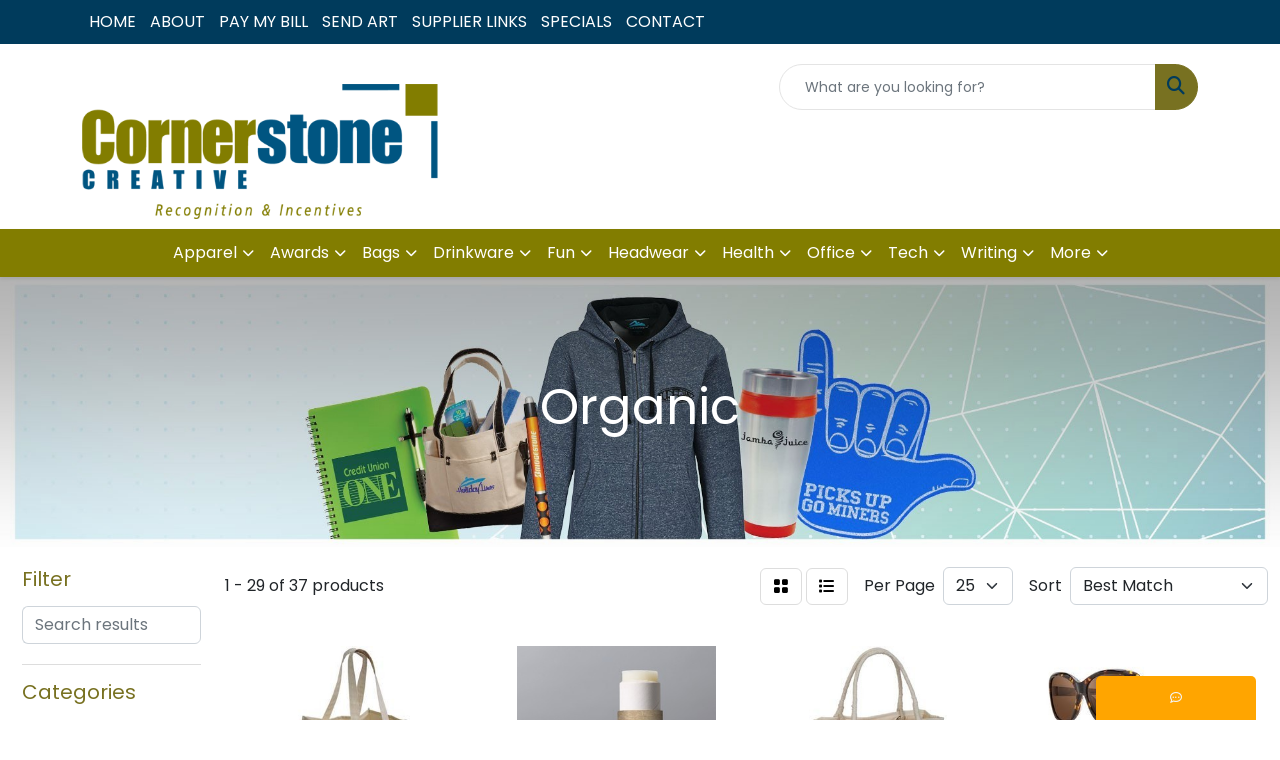

--- FILE ---
content_type: text/html
request_url: https://www.cstone.ca/ws/ws.dll/StartSrch?UID=91753&WENavID=20189017
body_size: 13342
content:
<!DOCTYPE html>
<html lang="en"><head>
<meta charset="utf-8">
<meta http-equiv="X-UA-Compatible" content="IE=edge">
<meta name="viewport" content="width=device-width, initial-scale=1">
<!-- The above 3 meta tags *must* come first in the head; any other head content must come *after* these tags -->


<link href="/distsite/styles/8/css/bootstrap.min.css" rel="stylesheet" />
<link href="https://fonts.googleapis.com/css?family=Open+Sans:400,600|Oswald:400,600" rel="stylesheet">
<link href="/distsite/styles/8/css/owl.carousel.min.css" rel="stylesheet">
<link href="/distsite/styles/8/css/nouislider.css" rel="stylesheet">
<!--<link href="/distsite/styles/8/css/menu.css" rel="stylesheet"/>-->
<link href="/distsite/styles/8/css/flexslider.css" rel="stylesheet">
<link href="/distsite/styles/8/css/all.min.css" rel="stylesheet">
<link href="/distsite/styles/8/css/slick/slick.css" rel="stylesheet"/>
<link href="/distsite/styles/8/css/lightbox/lightbox.css" rel="stylesheet"  />
<link href="/distsite/styles/8/css/yamm.css" rel="stylesheet" />
<!-- Custom styles for this theme -->
<link href="/we/we.dll/StyleSheet?UN=91753&Type=WETheme&TS=C45859.6409722222" rel="stylesheet">
<!-- Custom styles for this theme -->
<link href="/we/we.dll/StyleSheet?UN=91753&Type=WETheme-PS&TS=C45859.6409722222" rel="stylesheet">
<style>
@media only screen and (min-width: 1200px) {
.navbar-default .navbar-brand, .navbar-default .navbar-brand img {
    max-height: 140px;
}
}

</style>

<!-- HTML5 shim and Respond.js for IE8 support of HTML5 elements and media queries -->
<!--[if lt IE 9]>
      <script src="https://oss.maxcdn.com/html5shiv/3.7.3/html5shiv.min.js"></script>
      <script src="https://oss.maxcdn.com/respond/1.4.2/respond.min.js"></script>
    <![endif]-->

</head>

<body style="background:#fff;">


  <!-- Slide-Out Menu -->
  <div id="filter-menu" class="filter-menu">
    <button id="close-menu" class="btn-close"></button>
    <div class="menu-content">
      
<aside class="filter-sidebar">



<div class="filter-section first">
	<h2>Filter</h2>
	 <div class="input-group mb-3">
	 <input type="text" style="border-right:0;" placeholder="Search results" class="form-control text-search-within-results" name="SearchWithinResults" value="" maxlength="100" onkeyup="HandleTextFilter(event);">
	  <label class="input-group-text" style="background-color:#fff;"><a  style="display:none;" href="javascript:void(0);" class="remove-filter" data-toggle="tooltip" title="Clear" onclick="ClearTextFilter();"><i class="far fa-times" aria-hidden="true"></i> <span class="fa-sr-only">x</span></a></label>
	</div>
</div>

<a href="javascript:void(0);" class="clear-filters"  style="display:none;" onclick="ClearDrillDown();">Clear all filters</a>

<div class="filter-section" >
	<h2>Categories</h2>

	<div class="filter-list">

	 <div class="checkbox"><label><input class="filtercheckbox" type="checkbox" name="0|Lanyards" ><span> Lanyards (12)</span></label></div><div class="checkbox"><label><input class="filtercheckbox" type="checkbox" name="0|Bags" ><span> Bags (10)</span></label></div><div class="checkbox"><label><input class="filtercheckbox" type="checkbox" name="0|Notebooks" ><span> Notebooks (6)</span></label></div><div class="checkbox"><label><input class="filtercheckbox" type="checkbox" name="0|Journals" ><span> Journals (5)</span></label></div><div class="checkbox"><label><input class="filtercheckbox" type="checkbox" name="0|Blankets" ><span> Blankets (4)</span></label></div><div class="checkbox"><label><input class="filtercheckbox" type="checkbox" name="0|Caps" ><span> Caps (3)</span></label></div><div class="checkbox"><label><input class="filtercheckbox" type="checkbox" name="0|Lip balms" ><span> Lip balms (1)</span></label></div><div class="checkbox"><label><input class="filtercheckbox" type="checkbox" name="0|Sunglasses" ><span> Sunglasses (1)</span></label></div>

		<!-- wrapper for more filters -->
        <div class="show-filter">

		</div><!-- showfilters -->

	</div>

		<a href="#" class="show-more"  style="display:none;" >Show more</a>
</div>


<div class="filter-section" >
	<h2>Features</h2>

		<div class="filter-list">

	  		<div class="checkbox"><label><input class="filtercheckbox" type="checkbox" name="2|Biodegradable" ><span> Biodegradable (13)</span></label></div><div class="checkbox"><label><input class="filtercheckbox" type="checkbox" name="2|Organic cotton" ><span> Organic cotton (12)</span></label></div><div class="checkbox"><label><input class="filtercheckbox" type="checkbox" name="2|3/4&quot;" ><span> 3/4&quot; (10)</span></label></div><div class="checkbox"><label><input class="filtercheckbox" type="checkbox" name="2|Detachable buckle" ><span> Detachable buckle (10)</span></label></div><div class="checkbox"><label><input class="filtercheckbox" type="checkbox" name="2|Eco-conscious" ><span> Eco-conscious (10)</span></label></div><div class="checkbox"><label><input class="filtercheckbox" type="checkbox" name="2|Environmental" ><span> Environmental (10)</span></label></div><div class="checkbox"><label><input class="filtercheckbox" type="checkbox" name="2|Ribbed material" ><span> Ribbed material (10)</span></label></div><div class="checkbox"><label><input class="filtercheckbox" type="checkbox" name="2|Silk screen option" ><span> Silk screen option (10)</span></label></div><div class="checkbox"><label><input class="filtercheckbox" type="checkbox" name="2|Silk screen recycled" ><span> Silk screen recycled (10)</span></label></div><div class="checkbox"><label><input class="filtercheckbox" type="checkbox" name="2|Screen print" ><span> Screen print (9)</span></label></div><div class="show-filter"><div class="checkbox"><label><input class="filtercheckbox" type="checkbox" name="2|Screen printed" ><span> Screen printed (9)</span></label></div><div class="checkbox"><label><input class="filtercheckbox" type="checkbox" name="2|Organic" ><span> Organic (6)</span></label></div><div class="checkbox"><label><input class="filtercheckbox" type="checkbox" name="2|Eco" ><span> Eco (5)</span></label></div><div class="checkbox"><label><input class="filtercheckbox" type="checkbox" name="2|Personalization" ><span> Personalization (5)</span></label></div><div class="checkbox"><label><input class="filtercheckbox" type="checkbox" name="2|Rectangle" ><span> Rectangle (5)</span></label></div><div class="checkbox"><label><input class="filtercheckbox" type="checkbox" name="2|100% cotton" ><span> 100% cotton (4)</span></label></div><div class="checkbox"><label><input class="filtercheckbox" type="checkbox" name="2|Bag" ><span> Bag (4)</span></label></div><div class="checkbox"><label><input class="filtercheckbox" type="checkbox" name="2|Deboss" ><span> Deboss (4)</span></label></div><div class="checkbox"><label><input class="filtercheckbox" type="checkbox" name="2|Eco friendly" ><span> Eco friendly (4)</span></label></div><div class="checkbox"><label><input class="filtercheckbox" type="checkbox" name="2|Foil stamp" ><span> Foil stamp (4)</span></label></div><div class="checkbox"><label><input class="filtercheckbox" type="checkbox" name="2|Large blanket" ><span> Large blanket (4)</span></label></div><div class="checkbox"><label><input class="filtercheckbox" type="checkbox" name="2|Living room decor" ><span> Living room decor (4)</span></label></div><div class="checkbox"><label><input class="filtercheckbox" type="checkbox" name="2|Notebooks" ><span> Notebooks (4)</span></label></div><div class="checkbox"><label><input class="filtercheckbox" type="checkbox" name="2|Recycled" ><span> Recycled (4)</span></label></div><div class="checkbox"><label><input class="filtercheckbox" type="checkbox" name="2|Tote" ><span> Tote (4)</span></label></div><div class="checkbox"><label><input class="filtercheckbox" type="checkbox" name="2|6 section" ><span> 6 section (3)</span></label></div><div class="checkbox"><label><input class="filtercheckbox" type="checkbox" name="2|Adjustable back strap" ><span> Adjustable back strap (3)</span></label></div><div class="checkbox"><label><input class="filtercheckbox" type="checkbox" name="2|Cotton" ><span> Cotton (3)</span></label></div><div class="checkbox"><label><input class="filtercheckbox" type="checkbox" name="2|Decorative throw" ><span> Decorative throw (3)</span></label></div><div class="checkbox"><label><input class="filtercheckbox" type="checkbox" name="2|Eco-friendly" ><span> Eco-friendly (3)</span></label></div><div class="checkbox"><label><input class="filtercheckbox" type="checkbox" name="2|Environmentally friendly" ><span> Environmentally friendly (3)</span></label></div><div class="checkbox"><label><input class="filtercheckbox" type="checkbox" name="2|Laser" ><span> Laser (3)</span></label></div><div class="checkbox"><label><input class="filtercheckbox" type="checkbox" name="2|Winter blanket" ><span> Winter blanket (3)</span></label></div><div class="checkbox"><label><input class="filtercheckbox" type="checkbox" name="2|100% organic" ><span> 100% organic (2)</span></label></div><div class="checkbox"><label><input class="filtercheckbox" type="checkbox" name="2|Apple paper" ><span> Apple paper (2)</span></label></div><div class="checkbox"><label><input class="filtercheckbox" type="checkbox" name="2|Badge accessory" ><span> Badge accessory (2)</span></label></div><div class="checkbox"><label><input class="filtercheckbox" type="checkbox" name="2|Badge holder" ><span> Badge holder (2)</span></label></div><div class="checkbox"><label><input class="filtercheckbox" type="checkbox" name="2|Book" ><span> Book (2)</span></label></div><div class="checkbox"><label><input class="filtercheckbox" type="checkbox" name="2|Canvas" ><span> Canvas (2)</span></label></div><div class="checkbox"><label><input class="filtercheckbox" type="checkbox" name="2|Carryall" ><span> Carryall (2)</span></label></div><div class="checkbox"><label><input class="filtercheckbox" type="checkbox" name="2|Certified" ><span> Certified (2)</span></label></div><div class="checkbox"><label><input class="filtercheckbox" type="checkbox" name="2|Conference" ><span> Conference (2)</span></label></div><div class="checkbox"><label><input class="filtercheckbox" type="checkbox" name="2|Convention" ><span> Convention (2)</span></label></div><div class="checkbox"><label><input class="filtercheckbox" type="checkbox" name="2|Convention accessory" ><span> Convention accessory (2)</span></label></div><div class="checkbox"><label><input class="filtercheckbox" type="checkbox" name="2|Cotton throw" ><span> Cotton throw (2)</span></label></div><div class="checkbox"><label><input class="filtercheckbox" type="checkbox" name="2|Eco tote bags" ><span> Eco tote bags (2)</span></label></div><div class="checkbox"><label><input class="filtercheckbox" type="checkbox" name="2|Environmentally" ><span> Environmentally (2)</span></label></div><div class="checkbox"><label><input class="filtercheckbox" type="checkbox" name="2|Full colour" ><span> Full colour (2)</span></label></div><div class="checkbox"><label><input class="filtercheckbox" type="checkbox" name="2|Grocery" ><span> Grocery (2)</span></label></div><div class="checkbox"><label><input class="filtercheckbox" type="checkbox" name="2|Home decor" ><span> Home decor (2)</span></label></div></div>

			<!-- wrapper for more filters -->
			<div class="show-filter">

			</div><!-- showfilters -->
 		</div>
		<a href="#" class="show-more"  >Show more</a>


</div>


<div class="filter-section" >
	<h2>Colours</h2>

		<div class="filter-list">

		  	<div class="checkbox"><label><input class="filtercheckbox" type="checkbox" name="1|Natural beige" ><span> Natural beige (12)</span></label></div><div class="checkbox"><label><input class="filtercheckbox" type="checkbox" name="1|White" ><span> White (10)</span></label></div><div class="checkbox"><label><input class="filtercheckbox" type="checkbox" name="1|Various" ><span> Various (9)</span></label></div><div class="checkbox"><label><input class="filtercheckbox" type="checkbox" name="1|Black" ><span> Black (7)</span></label></div><div class="checkbox"><label><input class="filtercheckbox" type="checkbox" name="1|Bella blue" ><span> Bella blue (4)</span></label></div><div class="checkbox"><label><input class="filtercheckbox" type="checkbox" name="1|Black beauty" ><span> Black beauty (4)</span></label></div><div class="checkbox"><label><input class="filtercheckbox" type="checkbox" name="1|Granny smith green" ><span> Granny smith green (4)</span></label></div><div class="checkbox"><label><input class="filtercheckbox" type="checkbox" name="1|Gray" ><span> Gray (4)</span></label></div><div class="checkbox"><label><input class="filtercheckbox" type="checkbox" name="1|Red delicious" ><span> Red delicious (4)</span></label></div><div class="checkbox"><label><input class="filtercheckbox" type="checkbox" name="1|Applewood beige" ><span> Applewood beige (3)</span></label></div><div class="show-filter"><div class="checkbox"><label><input class="filtercheckbox" type="checkbox" name="1|Renetta orange" ><span> Renetta orange (3)</span></label></div><div class="checkbox"><label><input class="filtercheckbox" type="checkbox" name="1|Golden delicious yellow" ><span> Golden delicious yellow (2)</span></label></div><div class="checkbox"><label><input class="filtercheckbox" type="checkbox" name="1|Stone white" ><span> Stone white (2)</span></label></div><div class="checkbox"><label><input class="filtercheckbox" type="checkbox" name="1|Black/graphite gray/white" ><span> Black/graphite gray/white (1)</span></label></div><div class="checkbox"><label><input class="filtercheckbox" type="checkbox" name="1|Black/red" ><span> Black/red (1)</span></label></div><div class="checkbox"><label><input class="filtercheckbox" type="checkbox" name="1|Black/red/white" ><span> Black/red/white (1)</span></label></div><div class="checkbox"><label><input class="filtercheckbox" type="checkbox" name="1|Black/royal blue" ><span> Black/royal blue (1)</span></label></div><div class="checkbox"><label><input class="filtercheckbox" type="checkbox" name="1|Black/sand beige" ><span> Black/sand beige (1)</span></label></div><div class="checkbox"><label><input class="filtercheckbox" type="checkbox" name="1|Black/stone white" ><span> Black/stone white (1)</span></label></div><div class="checkbox"><label><input class="filtercheckbox" type="checkbox" name="1|Blueberry" ><span> Blueberry (1)</span></label></div><div class="checkbox"><label><input class="filtercheckbox" type="checkbox" name="1|Burgundy red" ><span> Burgundy red (1)</span></label></div><div class="checkbox"><label><input class="filtercheckbox" type="checkbox" name="1|Champagne" ><span> Champagne (1)</span></label></div><div class="checkbox"><label><input class="filtercheckbox" type="checkbox" name="1|Charcoal gray" ><span> Charcoal gray (1)</span></label></div><div class="checkbox"><label><input class="filtercheckbox" type="checkbox" name="1|Chocolate brown" ><span> Chocolate brown (1)</span></label></div><div class="checkbox"><label><input class="filtercheckbox" type="checkbox" name="1|Chocolate brown/stone white" ><span> Chocolate brown/stone white (1)</span></label></div><div class="checkbox"><label><input class="filtercheckbox" type="checkbox" name="1|Crystal mauve" ><span> Crystal mauve (1)</span></label></div><div class="checkbox"><label><input class="filtercheckbox" type="checkbox" name="1|Drive" ><span> Drive (1)</span></label></div><div class="checkbox"><label><input class="filtercheckbox" type="checkbox" name="1|Forest green" ><span> Forest green (1)</span></label></div><div class="checkbox"><label><input class="filtercheckbox" type="checkbox" name="1|Forest green/black" ><span> Forest green/black (1)</span></label></div><div class="checkbox"><label><input class="filtercheckbox" type="checkbox" name="1|Golden delicious" ><span> Golden delicious (1)</span></label></div><div class="checkbox"><label><input class="filtercheckbox" type="checkbox" name="1|Graphite" ><span> Graphite (1)</span></label></div><div class="checkbox"><label><input class="filtercheckbox" type="checkbox" name="1|Graphite gray" ><span> Graphite gray (1)</span></label></div><div class="checkbox"><label><input class="filtercheckbox" type="checkbox" name="1|Gray/white" ><span> Gray/white (1)</span></label></div><div class="checkbox"><label><input class="filtercheckbox" type="checkbox" name="1|Key lime green/stone white" ><span> Key lime green/stone white (1)</span></label></div><div class="checkbox"><label><input class="filtercheckbox" type="checkbox" name="1|Khaki green" ><span> Khaki green (1)</span></label></div><div class="checkbox"><label><input class="filtercheckbox" type="checkbox" name="1|Khaki green/stone white" ><span> Khaki green/stone white (1)</span></label></div><div class="checkbox"><label><input class="filtercheckbox" type="checkbox" name="1|Lemon yellow" ><span> Lemon yellow (1)</span></label></div><div class="checkbox"><label><input class="filtercheckbox" type="checkbox" name="1|Mango orange" ><span> Mango orange (1)</span></label></div><div class="checkbox"><label><input class="filtercheckbox" type="checkbox" name="1|Mango orange/navy blue" ><span> Mango orange/navy blue (1)</span></label></div><div class="checkbox"><label><input class="filtercheckbox" type="checkbox" name="1|Natural white/white" ><span> Natural white/white (1)</span></label></div><div class="checkbox"><label><input class="filtercheckbox" type="checkbox" name="1|Navy blue" ><span> Navy blue (1)</span></label></div><div class="checkbox"><label><input class="filtercheckbox" type="checkbox" name="1|Navy blue/forest green" ><span> Navy blue/forest green (1)</span></label></div><div class="checkbox"><label><input class="filtercheckbox" type="checkbox" name="1|Navy blue/light blue/white" ><span> Navy blue/light blue/white (1)</span></label></div><div class="checkbox"><label><input class="filtercheckbox" type="checkbox" name="1|Navy blue/red/white" ><span> Navy blue/red/white (1)</span></label></div><div class="checkbox"><label><input class="filtercheckbox" type="checkbox" name="1|Navy blue/stone white" ><span> Navy blue/stone white (1)</span></label></div><div class="checkbox"><label><input class="filtercheckbox" type="checkbox" name="1|Neutral tan" ><span> Neutral tan (1)</span></label></div><div class="checkbox"><label><input class="filtercheckbox" type="checkbox" name="1|Orange" ><span> Orange (1)</span></label></div><div class="checkbox"><label><input class="filtercheckbox" type="checkbox" name="1|Purple" ><span> Purple (1)</span></label></div><div class="checkbox"><label><input class="filtercheckbox" type="checkbox" name="1|Red" ><span> Red (1)</span></label></div><div class="checkbox"><label><input class="filtercheckbox" type="checkbox" name="1|Royal blue" ><span> Royal blue (1)</span></label></div></div>


			<!-- wrapper for more filters -->
			<div class="show-filter">

			</div><!-- showfilters -->

		  </div>

		<a href="#" class="show-more"  >Show more</a>
</div>


<div class="filter-section"  >
	<h2>Price Range</h2>
	<div class="filter-price-wrap">
		<div class="filter-price-inner">
			<div class="input-group">
				<span class="input-group-text input-group-text-white">$</span>
				<input type="text" class="form-control form-control-sm filter-min-prices" name="min-prices" value="" placeholder="Min" onkeyup="HandlePriceFilter(event);">
			</div>
			<div class="input-group">
				<span class="input-group-text input-group-text-white">$</span>
				<input type="text" class="form-control form-control-sm filter-max-prices" name="max-prices" value="" placeholder="Max" onkeyup="HandlePriceFilter(event);">
			</div>
		</div>
		<a href="javascript:void(0)" onclick="SetPriceFilter();" ><i class="fa-solid fa-chevron-right"></i></a>
	</div>
</div>

<div class="filter-section"   >
	<h2>Quantity</h2>
	<div class="filter-price-wrap mb-2">
		<input type="text" class="form-control form-control-sm filter-quantity" value="" placeholder="Qty" onkeyup="HandleQuantityFilter(event);">
		<a href="javascript:void(0)" onclick="SetQuantityFilter();"><i class="fa-solid fa-chevron-right"></i></a>
	</div>
</div>




	</aside>

    </div>
</div>




	<div class="container-fluid">
		<div class="row">

			<div class="col-md-3 col-lg-2">
        <div class="d-none d-md-block">
          <div id="desktop-filter">
            
<aside class="filter-sidebar">



<div class="filter-section first">
	<h2>Filter</h2>
	 <div class="input-group mb-3">
	 <input type="text" style="border-right:0;" placeholder="Search results" class="form-control text-search-within-results" name="SearchWithinResults" value="" maxlength="100" onkeyup="HandleTextFilter(event);">
	  <label class="input-group-text" style="background-color:#fff;"><a  style="display:none;" href="javascript:void(0);" class="remove-filter" data-toggle="tooltip" title="Clear" onclick="ClearTextFilter();"><i class="far fa-times" aria-hidden="true"></i> <span class="fa-sr-only">x</span></a></label>
	</div>
</div>

<a href="javascript:void(0);" class="clear-filters"  style="display:none;" onclick="ClearDrillDown();">Clear all filters</a>

<div class="filter-section" >
	<h2>Categories</h2>

	<div class="filter-list">

	 <div class="checkbox"><label><input class="filtercheckbox" type="checkbox" name="0|Lanyards" ><span> Lanyards (12)</span></label></div><div class="checkbox"><label><input class="filtercheckbox" type="checkbox" name="0|Bags" ><span> Bags (10)</span></label></div><div class="checkbox"><label><input class="filtercheckbox" type="checkbox" name="0|Notebooks" ><span> Notebooks (6)</span></label></div><div class="checkbox"><label><input class="filtercheckbox" type="checkbox" name="0|Journals" ><span> Journals (5)</span></label></div><div class="checkbox"><label><input class="filtercheckbox" type="checkbox" name="0|Blankets" ><span> Blankets (4)</span></label></div><div class="checkbox"><label><input class="filtercheckbox" type="checkbox" name="0|Caps" ><span> Caps (3)</span></label></div><div class="checkbox"><label><input class="filtercheckbox" type="checkbox" name="0|Lip balms" ><span> Lip balms (1)</span></label></div><div class="checkbox"><label><input class="filtercheckbox" type="checkbox" name="0|Sunglasses" ><span> Sunglasses (1)</span></label></div>

		<!-- wrapper for more filters -->
        <div class="show-filter">

		</div><!-- showfilters -->

	</div>

		<a href="#" class="show-more"  style="display:none;" >Show more</a>
</div>


<div class="filter-section" >
	<h2>Features</h2>

		<div class="filter-list">

	  		<div class="checkbox"><label><input class="filtercheckbox" type="checkbox" name="2|Biodegradable" ><span> Biodegradable (13)</span></label></div><div class="checkbox"><label><input class="filtercheckbox" type="checkbox" name="2|Organic cotton" ><span> Organic cotton (12)</span></label></div><div class="checkbox"><label><input class="filtercheckbox" type="checkbox" name="2|3/4&quot;" ><span> 3/4&quot; (10)</span></label></div><div class="checkbox"><label><input class="filtercheckbox" type="checkbox" name="2|Detachable buckle" ><span> Detachable buckle (10)</span></label></div><div class="checkbox"><label><input class="filtercheckbox" type="checkbox" name="2|Eco-conscious" ><span> Eco-conscious (10)</span></label></div><div class="checkbox"><label><input class="filtercheckbox" type="checkbox" name="2|Environmental" ><span> Environmental (10)</span></label></div><div class="checkbox"><label><input class="filtercheckbox" type="checkbox" name="2|Ribbed material" ><span> Ribbed material (10)</span></label></div><div class="checkbox"><label><input class="filtercheckbox" type="checkbox" name="2|Silk screen option" ><span> Silk screen option (10)</span></label></div><div class="checkbox"><label><input class="filtercheckbox" type="checkbox" name="2|Silk screen recycled" ><span> Silk screen recycled (10)</span></label></div><div class="checkbox"><label><input class="filtercheckbox" type="checkbox" name="2|Screen print" ><span> Screen print (9)</span></label></div><div class="show-filter"><div class="checkbox"><label><input class="filtercheckbox" type="checkbox" name="2|Screen printed" ><span> Screen printed (9)</span></label></div><div class="checkbox"><label><input class="filtercheckbox" type="checkbox" name="2|Organic" ><span> Organic (6)</span></label></div><div class="checkbox"><label><input class="filtercheckbox" type="checkbox" name="2|Eco" ><span> Eco (5)</span></label></div><div class="checkbox"><label><input class="filtercheckbox" type="checkbox" name="2|Personalization" ><span> Personalization (5)</span></label></div><div class="checkbox"><label><input class="filtercheckbox" type="checkbox" name="2|Rectangle" ><span> Rectangle (5)</span></label></div><div class="checkbox"><label><input class="filtercheckbox" type="checkbox" name="2|100% cotton" ><span> 100% cotton (4)</span></label></div><div class="checkbox"><label><input class="filtercheckbox" type="checkbox" name="2|Bag" ><span> Bag (4)</span></label></div><div class="checkbox"><label><input class="filtercheckbox" type="checkbox" name="2|Deboss" ><span> Deboss (4)</span></label></div><div class="checkbox"><label><input class="filtercheckbox" type="checkbox" name="2|Eco friendly" ><span> Eco friendly (4)</span></label></div><div class="checkbox"><label><input class="filtercheckbox" type="checkbox" name="2|Foil stamp" ><span> Foil stamp (4)</span></label></div><div class="checkbox"><label><input class="filtercheckbox" type="checkbox" name="2|Large blanket" ><span> Large blanket (4)</span></label></div><div class="checkbox"><label><input class="filtercheckbox" type="checkbox" name="2|Living room decor" ><span> Living room decor (4)</span></label></div><div class="checkbox"><label><input class="filtercheckbox" type="checkbox" name="2|Notebooks" ><span> Notebooks (4)</span></label></div><div class="checkbox"><label><input class="filtercheckbox" type="checkbox" name="2|Recycled" ><span> Recycled (4)</span></label></div><div class="checkbox"><label><input class="filtercheckbox" type="checkbox" name="2|Tote" ><span> Tote (4)</span></label></div><div class="checkbox"><label><input class="filtercheckbox" type="checkbox" name="2|6 section" ><span> 6 section (3)</span></label></div><div class="checkbox"><label><input class="filtercheckbox" type="checkbox" name="2|Adjustable back strap" ><span> Adjustable back strap (3)</span></label></div><div class="checkbox"><label><input class="filtercheckbox" type="checkbox" name="2|Cotton" ><span> Cotton (3)</span></label></div><div class="checkbox"><label><input class="filtercheckbox" type="checkbox" name="2|Decorative throw" ><span> Decorative throw (3)</span></label></div><div class="checkbox"><label><input class="filtercheckbox" type="checkbox" name="2|Eco-friendly" ><span> Eco-friendly (3)</span></label></div><div class="checkbox"><label><input class="filtercheckbox" type="checkbox" name="2|Environmentally friendly" ><span> Environmentally friendly (3)</span></label></div><div class="checkbox"><label><input class="filtercheckbox" type="checkbox" name="2|Laser" ><span> Laser (3)</span></label></div><div class="checkbox"><label><input class="filtercheckbox" type="checkbox" name="2|Winter blanket" ><span> Winter blanket (3)</span></label></div><div class="checkbox"><label><input class="filtercheckbox" type="checkbox" name="2|100% organic" ><span> 100% organic (2)</span></label></div><div class="checkbox"><label><input class="filtercheckbox" type="checkbox" name="2|Apple paper" ><span> Apple paper (2)</span></label></div><div class="checkbox"><label><input class="filtercheckbox" type="checkbox" name="2|Badge accessory" ><span> Badge accessory (2)</span></label></div><div class="checkbox"><label><input class="filtercheckbox" type="checkbox" name="2|Badge holder" ><span> Badge holder (2)</span></label></div><div class="checkbox"><label><input class="filtercheckbox" type="checkbox" name="2|Book" ><span> Book (2)</span></label></div><div class="checkbox"><label><input class="filtercheckbox" type="checkbox" name="2|Canvas" ><span> Canvas (2)</span></label></div><div class="checkbox"><label><input class="filtercheckbox" type="checkbox" name="2|Carryall" ><span> Carryall (2)</span></label></div><div class="checkbox"><label><input class="filtercheckbox" type="checkbox" name="2|Certified" ><span> Certified (2)</span></label></div><div class="checkbox"><label><input class="filtercheckbox" type="checkbox" name="2|Conference" ><span> Conference (2)</span></label></div><div class="checkbox"><label><input class="filtercheckbox" type="checkbox" name="2|Convention" ><span> Convention (2)</span></label></div><div class="checkbox"><label><input class="filtercheckbox" type="checkbox" name="2|Convention accessory" ><span> Convention accessory (2)</span></label></div><div class="checkbox"><label><input class="filtercheckbox" type="checkbox" name="2|Cotton throw" ><span> Cotton throw (2)</span></label></div><div class="checkbox"><label><input class="filtercheckbox" type="checkbox" name="2|Eco tote bags" ><span> Eco tote bags (2)</span></label></div><div class="checkbox"><label><input class="filtercheckbox" type="checkbox" name="2|Environmentally" ><span> Environmentally (2)</span></label></div><div class="checkbox"><label><input class="filtercheckbox" type="checkbox" name="2|Full colour" ><span> Full colour (2)</span></label></div><div class="checkbox"><label><input class="filtercheckbox" type="checkbox" name="2|Grocery" ><span> Grocery (2)</span></label></div><div class="checkbox"><label><input class="filtercheckbox" type="checkbox" name="2|Home decor" ><span> Home decor (2)</span></label></div></div>

			<!-- wrapper for more filters -->
			<div class="show-filter">

			</div><!-- showfilters -->
 		</div>
		<a href="#" class="show-more"  >Show more</a>


</div>


<div class="filter-section" >
	<h2>Colours</h2>

		<div class="filter-list">

		  	<div class="checkbox"><label><input class="filtercheckbox" type="checkbox" name="1|Natural beige" ><span> Natural beige (12)</span></label></div><div class="checkbox"><label><input class="filtercheckbox" type="checkbox" name="1|White" ><span> White (10)</span></label></div><div class="checkbox"><label><input class="filtercheckbox" type="checkbox" name="1|Various" ><span> Various (9)</span></label></div><div class="checkbox"><label><input class="filtercheckbox" type="checkbox" name="1|Black" ><span> Black (7)</span></label></div><div class="checkbox"><label><input class="filtercheckbox" type="checkbox" name="1|Bella blue" ><span> Bella blue (4)</span></label></div><div class="checkbox"><label><input class="filtercheckbox" type="checkbox" name="1|Black beauty" ><span> Black beauty (4)</span></label></div><div class="checkbox"><label><input class="filtercheckbox" type="checkbox" name="1|Granny smith green" ><span> Granny smith green (4)</span></label></div><div class="checkbox"><label><input class="filtercheckbox" type="checkbox" name="1|Gray" ><span> Gray (4)</span></label></div><div class="checkbox"><label><input class="filtercheckbox" type="checkbox" name="1|Red delicious" ><span> Red delicious (4)</span></label></div><div class="checkbox"><label><input class="filtercheckbox" type="checkbox" name="1|Applewood beige" ><span> Applewood beige (3)</span></label></div><div class="show-filter"><div class="checkbox"><label><input class="filtercheckbox" type="checkbox" name="1|Renetta orange" ><span> Renetta orange (3)</span></label></div><div class="checkbox"><label><input class="filtercheckbox" type="checkbox" name="1|Golden delicious yellow" ><span> Golden delicious yellow (2)</span></label></div><div class="checkbox"><label><input class="filtercheckbox" type="checkbox" name="1|Stone white" ><span> Stone white (2)</span></label></div><div class="checkbox"><label><input class="filtercheckbox" type="checkbox" name="1|Black/graphite gray/white" ><span> Black/graphite gray/white (1)</span></label></div><div class="checkbox"><label><input class="filtercheckbox" type="checkbox" name="1|Black/red" ><span> Black/red (1)</span></label></div><div class="checkbox"><label><input class="filtercheckbox" type="checkbox" name="1|Black/red/white" ><span> Black/red/white (1)</span></label></div><div class="checkbox"><label><input class="filtercheckbox" type="checkbox" name="1|Black/royal blue" ><span> Black/royal blue (1)</span></label></div><div class="checkbox"><label><input class="filtercheckbox" type="checkbox" name="1|Black/sand beige" ><span> Black/sand beige (1)</span></label></div><div class="checkbox"><label><input class="filtercheckbox" type="checkbox" name="1|Black/stone white" ><span> Black/stone white (1)</span></label></div><div class="checkbox"><label><input class="filtercheckbox" type="checkbox" name="1|Blueberry" ><span> Blueberry (1)</span></label></div><div class="checkbox"><label><input class="filtercheckbox" type="checkbox" name="1|Burgundy red" ><span> Burgundy red (1)</span></label></div><div class="checkbox"><label><input class="filtercheckbox" type="checkbox" name="1|Champagne" ><span> Champagne (1)</span></label></div><div class="checkbox"><label><input class="filtercheckbox" type="checkbox" name="1|Charcoal gray" ><span> Charcoal gray (1)</span></label></div><div class="checkbox"><label><input class="filtercheckbox" type="checkbox" name="1|Chocolate brown" ><span> Chocolate brown (1)</span></label></div><div class="checkbox"><label><input class="filtercheckbox" type="checkbox" name="1|Chocolate brown/stone white" ><span> Chocolate brown/stone white (1)</span></label></div><div class="checkbox"><label><input class="filtercheckbox" type="checkbox" name="1|Crystal mauve" ><span> Crystal mauve (1)</span></label></div><div class="checkbox"><label><input class="filtercheckbox" type="checkbox" name="1|Drive" ><span> Drive (1)</span></label></div><div class="checkbox"><label><input class="filtercheckbox" type="checkbox" name="1|Forest green" ><span> Forest green (1)</span></label></div><div class="checkbox"><label><input class="filtercheckbox" type="checkbox" name="1|Forest green/black" ><span> Forest green/black (1)</span></label></div><div class="checkbox"><label><input class="filtercheckbox" type="checkbox" name="1|Golden delicious" ><span> Golden delicious (1)</span></label></div><div class="checkbox"><label><input class="filtercheckbox" type="checkbox" name="1|Graphite" ><span> Graphite (1)</span></label></div><div class="checkbox"><label><input class="filtercheckbox" type="checkbox" name="1|Graphite gray" ><span> Graphite gray (1)</span></label></div><div class="checkbox"><label><input class="filtercheckbox" type="checkbox" name="1|Gray/white" ><span> Gray/white (1)</span></label></div><div class="checkbox"><label><input class="filtercheckbox" type="checkbox" name="1|Key lime green/stone white" ><span> Key lime green/stone white (1)</span></label></div><div class="checkbox"><label><input class="filtercheckbox" type="checkbox" name="1|Khaki green" ><span> Khaki green (1)</span></label></div><div class="checkbox"><label><input class="filtercheckbox" type="checkbox" name="1|Khaki green/stone white" ><span> Khaki green/stone white (1)</span></label></div><div class="checkbox"><label><input class="filtercheckbox" type="checkbox" name="1|Lemon yellow" ><span> Lemon yellow (1)</span></label></div><div class="checkbox"><label><input class="filtercheckbox" type="checkbox" name="1|Mango orange" ><span> Mango orange (1)</span></label></div><div class="checkbox"><label><input class="filtercheckbox" type="checkbox" name="1|Mango orange/navy blue" ><span> Mango orange/navy blue (1)</span></label></div><div class="checkbox"><label><input class="filtercheckbox" type="checkbox" name="1|Natural white/white" ><span> Natural white/white (1)</span></label></div><div class="checkbox"><label><input class="filtercheckbox" type="checkbox" name="1|Navy blue" ><span> Navy blue (1)</span></label></div><div class="checkbox"><label><input class="filtercheckbox" type="checkbox" name="1|Navy blue/forest green" ><span> Navy blue/forest green (1)</span></label></div><div class="checkbox"><label><input class="filtercheckbox" type="checkbox" name="1|Navy blue/light blue/white" ><span> Navy blue/light blue/white (1)</span></label></div><div class="checkbox"><label><input class="filtercheckbox" type="checkbox" name="1|Navy blue/red/white" ><span> Navy blue/red/white (1)</span></label></div><div class="checkbox"><label><input class="filtercheckbox" type="checkbox" name="1|Navy blue/stone white" ><span> Navy blue/stone white (1)</span></label></div><div class="checkbox"><label><input class="filtercheckbox" type="checkbox" name="1|Neutral tan" ><span> Neutral tan (1)</span></label></div><div class="checkbox"><label><input class="filtercheckbox" type="checkbox" name="1|Orange" ><span> Orange (1)</span></label></div><div class="checkbox"><label><input class="filtercheckbox" type="checkbox" name="1|Purple" ><span> Purple (1)</span></label></div><div class="checkbox"><label><input class="filtercheckbox" type="checkbox" name="1|Red" ><span> Red (1)</span></label></div><div class="checkbox"><label><input class="filtercheckbox" type="checkbox" name="1|Royal blue" ><span> Royal blue (1)</span></label></div></div>


			<!-- wrapper for more filters -->
			<div class="show-filter">

			</div><!-- showfilters -->

		  </div>

		<a href="#" class="show-more"  >Show more</a>
</div>


<div class="filter-section"  >
	<h2>Price Range</h2>
	<div class="filter-price-wrap">
		<div class="filter-price-inner">
			<div class="input-group">
				<span class="input-group-text input-group-text-white">$</span>
				<input type="text" class="form-control form-control-sm filter-min-prices" name="min-prices" value="" placeholder="Min" onkeyup="HandlePriceFilter(event);">
			</div>
			<div class="input-group">
				<span class="input-group-text input-group-text-white">$</span>
				<input type="text" class="form-control form-control-sm filter-max-prices" name="max-prices" value="" placeholder="Max" onkeyup="HandlePriceFilter(event);">
			</div>
		</div>
		<a href="javascript:void(0)" onclick="SetPriceFilter();" ><i class="fa-solid fa-chevron-right"></i></a>
	</div>
</div>

<div class="filter-section"   >
	<h2>Quantity</h2>
	<div class="filter-price-wrap mb-2">
		<input type="text" class="form-control form-control-sm filter-quantity" value="" placeholder="Qty" onkeyup="HandleQuantityFilter(event);">
		<a href="javascript:void(0)" onclick="SetQuantityFilter();"><i class="fa-solid fa-chevron-right"></i></a>
	</div>
</div>




	</aside>

          </div>
        </div>
			</div>

			<div class="col-md-9 col-lg-10">
				

				<ol class="breadcrumb"  style="display:none;" >
              		<li><a href="https://www.cstone.ca" target="_top">Home</a></li>
             	 	<li class="active">Organic</li>
            	</ol>




				<div id="product-list-controls">

				
						<div class="d-flex align-items-center justify-content-between">
							<div class="d-none d-md-block me-3">
								1 - 29 of  37 <span class="d-none d-lg-inline">products</span>
							</div>
					  
						  <!-- Right Aligned Controls -->
						  <div class="product-controls-right d-flex align-items-center">
       
              <button id="show-filter-button" class="btn btn-control d-block d-md-none"><i class="fa-solid fa-filter" aria-hidden="true"></i></button>

							
							<span class="me-3">
								<a href="/ws/ws.dll/StartSrch?UID=91753&WENavID=20189017&View=T&ST=26012604564092893452914827" class="btn btn-control grid" title="Change to Grid View"><i class="fa-solid fa-grid-2" aria-hidden="true"></i>  <span class="fa-sr-only">Grid</span></a>
								<a href="/ws/ws.dll/StartSrch?UID=91753&WENavID=20189017&View=L&ST=26012604564092893452914827" class="btn btn-control" title="Change to List View"><i class="fa-solid fa-list"></i> <span class="fa-sr-only">List</span></a>
							</span>
							
					  
							<!-- Number of Items Per Page -->
							<div class="me-2 d-none d-lg-block">
								<label>Per Page</label>
							</div>
							<div class="me-3 d-none d-md-block">
								<select class="form-select notranslate" onchange="GoToNewURL(this);" aria-label="Items per page">
									<option value="/ws/ws.dll/StartSrch?UID=91753&WENavID=20189017&ST=26012604564092893452914827&PPP=10" >10</option><option value="/ws/ws.dll/StartSrch?UID=91753&WENavID=20189017&ST=26012604564092893452914827&PPP=25" selected>25</option><option value="/ws/ws.dll/StartSrch?UID=91753&WENavID=20189017&ST=26012604564092893452914827&PPP=50" >50</option>
								
								</select>
							</div>
					  
							<!-- Sort By -->
							<div class="d-none d-lg-block me-2">
								<label>Sort</label>
							</div>
							<div>
								<select class="form-select" onchange="GoToNewURL(this);">
									<option value="/ws/ws.dll/StartSrch?UID=91753&WENavID=20189017&Sort=0" selected>Best Match</option><option value="/ws/ws.dll/StartSrch?UID=91753&WENavID=20189017&Sort=3">Most Popular</option><option value="/ws/ws.dll/StartSrch?UID=91753&WENavID=20189017&Sort=1">Price (Low to High)</option><option value="/ws/ws.dll/StartSrch?UID=91753&WENavID=20189017&Sort=2">Price (High to Low)</option>
								 </select>
							</div>
						  </div>
						</div>

			  </div>

				<!-- Product Results List -->
				<ul class="thumbnail-list"><a name="0" href="#" alt="Item 0"></a>
<li>
 <a href="https://www.cstone.ca/p/ZDGHZ-SBTDT/certified-organic-cotton-tote" target="_parent" alt="Certified Organic Cotton Tote">
 <div class="pr-list-grid">
		<img class="img-responsive" src="/ws/ws.dll/QPic?SN=67658&P=733484859&I=0&PX=300" alt="Certified Organic Cotton Tote">
		<p class="pr-name">Certified Organic Cotton Tote</p>
		<div class="pr-meta-row">
			<div class="product-reviews"  style="display:none;">
				<div class="rating-stars">
				<i class="fa-solid fa-star-sharp" aria-hidden="true"></i><i class="fa-solid fa-star-sharp" aria-hidden="true"></i><i class="fa-solid fa-star-sharp" aria-hidden="true"></i><i class="fa-solid fa-star-sharp" aria-hidden="true"></i><i class="fa-solid fa-star-sharp" aria-hidden="true"></i>
				</div>
				<span class="rating-count">(0)</span>
			</div>
			
		</div>
		<p class="pr-number"  ><span class="notranslate">Item #ZDGHZ-SBTDT</span></p>
		<p class="pr-price"  ><span class="notranslate">$9.08</span> - <span class="notranslate">$14.34</span></p>
 </div>
 </a>
</li>
<a name="1" href="#" alt="Item 1"></a>
<li>
 <a href="https://www.cstone.ca/p/XYDDZ-SSNVL/pout--pucker-lip-moisturizer" target="_parent" alt="Pout &amp; Pucker Lip Moisturizer">
 <div class="pr-list-grid">
		<img class="img-responsive" src="/ws/ws.dll/QPic?SN=67658&P=587796851&I=0&PX=300" alt="Pout &amp; Pucker Lip Moisturizer">
		<p class="pr-name">Pout &amp; Pucker Lip Moisturizer</p>
		<div class="pr-meta-row">
			<div class="product-reviews"  style="display:none;">
				<div class="rating-stars">
				<i class="fa-solid fa-star-sharp" aria-hidden="true"></i><i class="fa-solid fa-star-sharp" aria-hidden="true"></i><i class="fa-solid fa-star-sharp" aria-hidden="true"></i><i class="fa-solid fa-star-sharp" aria-hidden="true"></i><i class="fa-solid fa-star-sharp" aria-hidden="true"></i>
				</div>
				<span class="rating-count">(0)</span>
			</div>
			
		</div>
		<p class="pr-number"  ><span class="notranslate">Item #XYDDZ-SSNVL</span></p>
		<p class="pr-price"  ><span class="notranslate">$2.72</span> - <span class="notranslate">$4.18</span></p>
 </div>
 </a>
</li>
<a name="2" href="#" alt="Item 2"></a>
<li>
 <a href="https://www.cstone.ca/p/XGDTR-OWPLS/organic-rope-tote-bag-with-gusset" target="_parent" alt="Organic Rope Tote Bag with Gusset">
 <div class="pr-list-grid">
		<img class="img-responsive" src="/ws/ws.dll/QPic?SN=67658&P=155266098&I=0&PX=300" alt="Organic Rope Tote Bag with Gusset">
		<p class="pr-name">Organic Rope Tote Bag with Gusset</p>
		<div class="pr-meta-row">
			<div class="product-reviews"  style="display:none;">
				<div class="rating-stars">
				<i class="fa-solid fa-star-sharp" aria-hidden="true"></i><i class="fa-solid fa-star-sharp" aria-hidden="true"></i><i class="fa-solid fa-star-sharp" aria-hidden="true"></i><i class="fa-solid fa-star-sharp" aria-hidden="true"></i><i class="fa-solid fa-star-sharp" aria-hidden="true"></i>
				</div>
				<span class="rating-count">(0)</span>
			</div>
			
		</div>
		<p class="pr-number"  ><span class="notranslate">Item #XGDTR-OWPLS</span></p>
		<p class="pr-price"  ><span class="notranslate">$14.58</span> - <span class="notranslate">$22.84</span></p>
 </div>
 </a>
</li>
<a name="3" href="#" alt="Item 3"></a>
<li>
 <a href="https://www.cstone.ca/p/YLQLU-WPVRK/revo-sammy-sunglasses" target="_parent" alt="Revo™ Sammy Sunglasses">
 <div class="pr-list-grid">
		<img class="img-responsive" src="/ws/ws.dll/QPic?SN=69353&P=558145310&I=0&PX=300" alt="Revo™ Sammy Sunglasses">
		<p class="pr-name">Revo™ Sammy Sunglasses</p>
		<div class="pr-meta-row">
			<div class="product-reviews"  style="display:none;">
				<div class="rating-stars">
				<i class="fa-solid fa-star-sharp" aria-hidden="true"></i><i class="fa-solid fa-star-sharp" aria-hidden="true"></i><i class="fa-solid fa-star-sharp" aria-hidden="true"></i><i class="fa-solid fa-star-sharp" aria-hidden="true"></i><i class="fa-solid fa-star-sharp" aria-hidden="true"></i>
				</div>
				<span class="rating-count">(0)</span>
			</div>
			
		</div>
		<p class="pr-number"  ><span class="notranslate">Item #YLQLU-WPVRK</span></p>
		<p class="pr-price"  ><span class="notranslate">$291.31</span> - <span class="notranslate">$329.50</span></p>
 </div>
 </a>
</li>
<a name="4" href="#" alt="Item 4"></a>
<li>
 <a href="https://www.cstone.ca/p/AYXFY-XJHTM/tentree-organic-cotton-cable-blanket" target="_parent" alt="tentree Organic Cotton Cable Blanket">
 <div class="pr-list-grid">
		<img class="img-responsive" src="/ws/ws.dll/QPic?SN=67435&P=548783702&I=0&PX=300" alt="tentree Organic Cotton Cable Blanket">
		<p class="pr-name">tentree Organic Cotton Cable Blanket</p>
		<div class="pr-meta-row">
			<div class="product-reviews"  style="display:none;">
				<div class="rating-stars">
				<i class="fa-solid fa-star-sharp" aria-hidden="true"></i><i class="fa-solid fa-star-sharp" aria-hidden="true"></i><i class="fa-solid fa-star-sharp" aria-hidden="true"></i><i class="fa-solid fa-star-sharp" aria-hidden="true"></i><i class="fa-solid fa-star-sharp" aria-hidden="true"></i>
				</div>
				<span class="rating-count">(0)</span>
			</div>
			
		</div>
		<p class="pr-number"  ><span class="notranslate">Item #AYXFY-XJHTM</span></p>
		<p class="pr-price"  ><span class="notranslate">$107.98</span></p>
 </div>
 </a>
</li>
<a name="5" href="#" alt="Item 5"></a>
<li>
 <a href="https://www.cstone.ca/p/AJKXY-WRTXL/tentree-organic-cotton-peaks-woven-blanket" target="_parent" alt="tentree Organic Cotton Peaks Woven Blanket">
 <div class="pr-list-grid">
		<img class="img-responsive" src="/ws/ws.dll/QPic?SN=67435&P=178783711&I=0&PX=300" alt="tentree Organic Cotton Peaks Woven Blanket">
		<p class="pr-name">tentree Organic Cotton Peaks Woven Blanket</p>
		<div class="pr-meta-row">
			<div class="product-reviews"  style="display:none;">
				<div class="rating-stars">
				<i class="fa-solid fa-star-sharp" aria-hidden="true"></i><i class="fa-solid fa-star-sharp" aria-hidden="true"></i><i class="fa-solid fa-star-sharp" aria-hidden="true"></i><i class="fa-solid fa-star-sharp" aria-hidden="true"></i><i class="fa-solid fa-star-sharp" aria-hidden="true"></i>
				</div>
				<span class="rating-count">(0)</span>
			</div>
			
		</div>
		<p class="pr-number"  ><span class="notranslate">Item #AJKXY-WRTXL</span></p>
		<p class="pr-price"  ><span class="notranslate">$107.98</span></p>
 </div>
 </a>
</li>
<a name="6" href="#" alt="Item 6"></a>
<li>
 <a href="https://www.cstone.ca/p/AWMMY-VFJSK/tentree-organic-cotton-juniper-blanket" target="_parent" alt="tentree Organic Cotton Juniper Blanket">
 <div class="pr-list-grid">
		<img class="img-responsive" src="/ws/ws.dll/QPic?SN=67435&P=708783720&I=0&PX=300" alt="tentree Organic Cotton Juniper Blanket">
		<p class="pr-name">tentree Organic Cotton Juniper Blanket</p>
		<div class="pr-meta-row">
			<div class="product-reviews"  style="display:none;">
				<div class="rating-stars">
				<i class="fa-solid fa-star-sharp" aria-hidden="true"></i><i class="fa-solid fa-star-sharp" aria-hidden="true"></i><i class="fa-solid fa-star-sharp" aria-hidden="true"></i><i class="fa-solid fa-star-sharp" aria-hidden="true"></i><i class="fa-solid fa-star-sharp" aria-hidden="true"></i>
				</div>
				<span class="rating-count">(0)</span>
			</div>
			
		</div>
		<p class="pr-number"  ><span class="notranslate">Item #AWMMY-VFJSK</span></p>
		<p class="pr-price"  ><span class="notranslate">$107.98</span></p>
 </div>
 </a>
</li>
<a name="7" href="#" alt="Item 7"></a>
<li>
 <a href="https://www.cstone.ca/p/AJKXY-VRZCQ/tentree-organic-cotton-ocean-breeze-throw" target="_parent" alt="tentree Organic Cotton Ocean Breeze Throw">
 <div class="pr-list-grid">
		<img class="img-responsive" src="/ws/ws.dll/QPic?SN=67435&P=108783726&I=0&PX=300" alt="tentree Organic Cotton Ocean Breeze Throw">
		<p class="pr-name">tentree Organic Cotton Ocean Breeze Throw</p>
		<div class="pr-meta-row">
			<div class="product-reviews"  style="display:none;">
				<div class="rating-stars">
				<i class="fa-solid fa-star-sharp" aria-hidden="true"></i><i class="fa-solid fa-star-sharp" aria-hidden="true"></i><i class="fa-solid fa-star-sharp" aria-hidden="true"></i><i class="fa-solid fa-star-sharp" aria-hidden="true"></i><i class="fa-solid fa-star-sharp" aria-hidden="true"></i>
				</div>
				<span class="rating-count">(0)</span>
			</div>
			
		</div>
		<p class="pr-number"  ><span class="notranslate">Item #AJKXY-VRZCQ</span></p>
		<p class="pr-price"  ><span class="notranslate">$83.98</span></p>
 </div>
 </a>
</li>
<a name="8" href="#" alt="Item 8"></a>
<li>
 <a href="https://www.cstone.ca/p/VWHHA-XYGCK/terra-thread-fairtrade-notebook" target="_parent" alt="Terra Thread Fairtrade Notebook">
 <div class="pr-list-grid">
		<img class="img-responsive" src="/ws/ws.dll/QPic?SN=67435&P=397768900&I=0&PX=300" alt="Terra Thread Fairtrade Notebook">
		<p class="pr-name">Terra Thread Fairtrade Notebook</p>
		<div class="pr-meta-row">
			<div class="product-reviews"  style="display:none;">
				<div class="rating-stars">
				<i class="fa-solid fa-star-sharp" aria-hidden="true"></i><i class="fa-solid fa-star-sharp" aria-hidden="true"></i><i class="fa-solid fa-star-sharp" aria-hidden="true"></i><i class="fa-solid fa-star-sharp" aria-hidden="true"></i><i class="fa-solid fa-star-sharp" aria-hidden="true"></i>
				</div>
				<span class="rating-count">(0)</span>
			</div>
			
		</div>
		<p class="pr-number"  ><span class="notranslate">Item #VWHHA-XYGCK</span></p>
		<p class="pr-price"  ><span class="notranslate">$26.99</span> - <span class="notranslate">$34.00</span></p>
 </div>
 </a>
</li>
<a name="9" href="#" alt="Item 9"></a>
<li>
 <a href="https://www.cstone.ca/p/XBGQT-RQCXT/limited-series-las-terrenas" target="_parent" alt="Limited Series Las Terrenas">
 <div class="pr-list-grid">
		<img class="img-responsive" src="/ws/ws.dll/QPic?SN=69573&P=925406269&I=0&PX=300" alt="Limited Series Las Terrenas">
		<p class="pr-name">Limited Series Las Terrenas</p>
		<div class="pr-meta-row">
			<div class="product-reviews"  style="display:none;">
				<div class="rating-stars">
				<i class="fa-solid fa-star-sharp" aria-hidden="true"></i><i class="fa-solid fa-star-sharp" aria-hidden="true"></i><i class="fa-solid fa-star-sharp" aria-hidden="true"></i><i class="fa-solid fa-star-sharp" aria-hidden="true"></i><i class="fa-solid fa-star-sharp" aria-hidden="true"></i>
				</div>
				<span class="rating-count">(0)</span>
			</div>
			
		</div>
		<p class="pr-number"  ><span class="notranslate">Item #XBGQT-RQCXT</span></p>
		<p class="pr-price"  ><span class="notranslate">$10.95</span></p>
 </div>
 </a>
</li>
<a name="10" href="#" alt="Item 10"></a>
<li>
 <a href="https://www.cstone.ca/p/VATJW-OVFGT/organic-lanyard-w-standard-attachment" target="_parent" alt="Organic Lanyard w/ Standard Attachment">
 <div class="pr-list-grid">
		<img class="img-responsive" src="/ws/ws.dll/QPic?SN=68124&P=163778599&I=0&PX=300" alt="Organic Lanyard w/ Standard Attachment">
		<p class="pr-name">Organic Lanyard w/ Standard Attachment</p>
		<div class="pr-meta-row">
			<div class="product-reviews"  style="display:none;">
				<div class="rating-stars">
				<i class="fa-solid fa-star-sharp" aria-hidden="true"></i><i class="fa-solid fa-star-sharp" aria-hidden="true"></i><i class="fa-solid fa-star-sharp" aria-hidden="true"></i><i class="fa-solid fa-star-sharp" aria-hidden="true"></i><i class="fa-solid fa-star-sharp" aria-hidden="true"></i>
				</div>
				<span class="rating-count">(0)</span>
			</div>
			
		</div>
		<p class="pr-number"  ><span class="notranslate">Item #VATJW-OVFGT</span></p>
		<p class="pr-price"  ><span class="notranslate">$2.18</span> - <span class="notranslate">$3.14</span></p>
 </div>
 </a>
</li>
<a name="11" href="#" alt="Item 11"></a>
<li>
 <a href="https://www.cstone.ca/p/VKNMW-OSMKP/organic-super-tote-bag" target="_parent" alt="Organic Super Tote Bag">
 <div class="pr-list-grid">
		<img class="img-responsive" src="/ws/ws.dll/QPic?SN=67431&P=973488595&I=0&PX=300" alt="Organic Super Tote Bag">
		<p class="pr-name">Organic Super Tote Bag</p>
		<div class="pr-meta-row">
			<div class="product-reviews"  style="display:none;">
				<div class="rating-stars">
				<i class="fa-solid fa-star-sharp" aria-hidden="true"></i><i class="fa-solid fa-star-sharp" aria-hidden="true"></i><i class="fa-solid fa-star-sharp" aria-hidden="true"></i><i class="fa-solid fa-star-sharp" aria-hidden="true"></i><i class="fa-solid fa-star-sharp" aria-hidden="true"></i>
				</div>
				<span class="rating-count">(0)</span>
			</div>
			
		</div>
		<p class="pr-number"  ><span class="notranslate">Item #VKNMW-OSMKP</span></p>
		<p class="pr-price"  ><span class="notranslate">$8.33</span> - <span class="notranslate">$10.13</span></p>
 </div>
 </a>
</li>
<a name="12" href="#" alt="Item 12"></a>
<li>
 <a href="https://www.cstone.ca/p/UDXRU-PXMNL/silkscreened-organic-lanyard-w-standard-attachment" target="_parent" alt="Silkscreened Organic Lanyard w/ Standard Attachment">
 <div class="pr-list-grid">
		<img class="img-responsive" src="/ws/ws.dll/QPic?SN=68124&P=723969381&I=0&PX=300" alt="Silkscreened Organic Lanyard w/ Standard Attachment">
		<p class="pr-name">Silkscreened Organic Lanyard w/ Standard Attachment</p>
		<div class="pr-meta-row">
			<div class="product-reviews"  style="display:none;">
				<div class="rating-stars">
				<i class="fa-solid fa-star-sharp" aria-hidden="true"></i><i class="fa-solid fa-star-sharp" aria-hidden="true"></i><i class="fa-solid fa-star-sharp" aria-hidden="true"></i><i class="fa-solid fa-star-sharp" aria-hidden="true"></i><i class="fa-solid fa-star-sharp" aria-hidden="true"></i>
				</div>
				<span class="rating-count">(0)</span>
			</div>
			
		</div>
		<p class="pr-number"  ><span class="notranslate">Item #UDXRU-PXMNL</span></p>
		<p class="pr-price"  ><span class="notranslate">$2.18</span> - <span class="notranslate">$3.14</span></p>
 </div>
 </a>
</li>
<a name="13" href="#" alt="Item 13"></a>
<li>
 <a href="https://www.cstone.ca/p/UAZXU-PMSXQ/silkscreened-organic-lanyard-w-detachable-buckle" target="_parent" alt="Silkscreened Organic Lanyard w/ Detachable Buckle">
 <div class="pr-list-grid">
		<img class="img-responsive" src="/ws/ws.dll/QPic?SN=68124&P=723969386&I=0&PX=300" alt="Silkscreened Organic Lanyard w/ Detachable Buckle">
		<p class="pr-name">Silkscreened Organic Lanyard w/ Detachable Buckle</p>
		<div class="pr-meta-row">
			<div class="product-reviews"  style="display:none;">
				<div class="rating-stars">
				<i class="fa-solid fa-star-sharp" aria-hidden="true"></i><i class="fa-solid fa-star-sharp" aria-hidden="true"></i><i class="fa-solid fa-star-sharp" aria-hidden="true"></i><i class="fa-solid fa-star-sharp" aria-hidden="true"></i><i class="fa-solid fa-star-sharp" aria-hidden="true"></i>
				</div>
				<span class="rating-count">(0)</span>
			</div>
			
		</div>
		<p class="pr-number"  ><span class="notranslate">Item #UAZXU-PMSXQ</span></p>
		<p class="pr-price"  ><span class="notranslate">$3.25</span> - <span class="notranslate">$4.47</span></p>
 </div>
 </a>
</li>
<a name="14" href="#" alt="Item 14"></a>
<li>
 <a href="https://www.cstone.ca/p/UPNTU-OXGYP/silkscreened-organic-lanyard-w-plastic-j-hook" target="_parent" alt="Silkscreened Organic Lanyard w/ Plastic J-hook">
 <div class="pr-list-grid">
		<img class="img-responsive" src="/ws/ws.dll/QPic?SN=68124&P=353969395&I=0&PX=300" alt="Silkscreened Organic Lanyard w/ Plastic J-hook">
		<p class="pr-name">Silkscreened Organic Lanyard w/ Plastic J-hook</p>
		<div class="pr-meta-row">
			<div class="product-reviews"  style="display:none;">
				<div class="rating-stars">
				<i class="fa-solid fa-star-sharp" aria-hidden="true"></i><i class="fa-solid fa-star-sharp" aria-hidden="true"></i><i class="fa-solid fa-star-sharp" aria-hidden="true"></i><i class="fa-solid fa-star-sharp" aria-hidden="true"></i><i class="fa-solid fa-star-sharp" aria-hidden="true"></i>
				</div>
				<span class="rating-count">(0)</span>
			</div>
			
		</div>
		<p class="pr-number"  ><span class="notranslate">Item #UPNTU-OXGYP</span></p>
		<p class="pr-price"  ><span class="notranslate">$3.01</span> - <span class="notranslate">$4.20</span></p>
 </div>
 </a>
</li>
<a name="15" href="#" alt="Item 15"></a>
<li>
 <a href="https://www.cstone.ca/p/UNWKU-PMLPP/silkscreened-organic-lanyard-w-sew-on-breakaway" target="_parent" alt="Silkscreened Organic Lanyard w/ Sew on Breakaway">
 <div class="pr-list-grid">
		<img class="img-responsive" src="/ws/ws.dll/QPic?SN=68124&P=323969385&I=0&PX=300" alt="Silkscreened Organic Lanyard w/ Sew on Breakaway">
		<p class="pr-name">Silkscreened Organic Lanyard w/ Sew on Breakaway</p>
		<div class="pr-meta-row">
			<div class="product-reviews"  style="display:none;">
				<div class="rating-stars">
				<i class="fa-solid fa-star-sharp" aria-hidden="true"></i><i class="fa-solid fa-star-sharp" aria-hidden="true"></i><i class="fa-solid fa-star-sharp" aria-hidden="true"></i><i class="fa-solid fa-star-sharp" aria-hidden="true"></i><i class="fa-solid fa-star-sharp" aria-hidden="true"></i>
				</div>
				<span class="rating-count">(0)</span>
			</div>
			
		</div>
		<p class="pr-number"  ><span class="notranslate">Item #UNWKU-PMLPP</span></p>
		<p class="pr-price"  ><span class="notranslate">$3.25</span> - <span class="notranslate">$4.47</span></p>
 </div>
 </a>
</li>
<a name="16" href="#" alt="Item 16"></a>
<li>
 <a href="https://www.cstone.ca/p/USCHU-OWVTK/silkscreened-organic-lanyard-w-double-standard-attachment" target="_parent" alt="Silkscreened Organic Lanyard w/ Double Standard Attachment">
 <div class="pr-list-grid">
		<img class="img-responsive" src="/ws/ws.dll/QPic?SN=68124&P=353969390&I=0&PX=300" alt="Silkscreened Organic Lanyard w/ Double Standard Attachment">
		<p class="pr-name">Silkscreened Organic Lanyard w/ Double Standard Attachment</p>
		<div class="pr-meta-row">
			<div class="product-reviews"  style="display:none;">
				<div class="rating-stars">
				<i class="fa-solid fa-star-sharp" aria-hidden="true"></i><i class="fa-solid fa-star-sharp" aria-hidden="true"></i><i class="fa-solid fa-star-sharp" aria-hidden="true"></i><i class="fa-solid fa-star-sharp" aria-hidden="true"></i><i class="fa-solid fa-star-sharp" aria-hidden="true"></i>
				</div>
				<span class="rating-count">(0)</span>
			</div>
			
		</div>
		<p class="pr-number"  ><span class="notranslate">Item #USCHU-OWVTK</span></p>
		<p class="pr-price"  ><span class="notranslate">$3.25</span> - <span class="notranslate">$4.47</span></p>
 </div>
 </a>
</li>
<a name="17" href="#" alt="Item 17"></a>
<li>
 <a href="https://www.cstone.ca/p/USCHU-PWVMN/silkscreened-organic-lanyard-w-bulldog-clip" target="_parent" alt="Silkscreened Organic Lanyard w/ Bulldog Clip">
 <div class="pr-list-grid">
		<img class="img-responsive" src="/ws/ws.dll/QPic?SN=68124&P=523969383&I=0&PX=300" alt="Silkscreened Organic Lanyard w/ Bulldog Clip">
		<p class="pr-name">Silkscreened Organic Lanyard w/ Bulldog Clip</p>
		<div class="pr-meta-row">
			<div class="product-reviews"  style="display:none;">
				<div class="rating-stars">
				<i class="fa-solid fa-star-sharp" aria-hidden="true"></i><i class="fa-solid fa-star-sharp" aria-hidden="true"></i><i class="fa-solid fa-star-sharp" aria-hidden="true"></i><i class="fa-solid fa-star-sharp" aria-hidden="true"></i><i class="fa-solid fa-star-sharp" aria-hidden="true"></i>
				</div>
				<span class="rating-count">(0)</span>
			</div>
			
		</div>
		<p class="pr-number"  ><span class="notranslate">Item #USCHU-PWVMN</span></p>
		<p class="pr-price"  ><span class="notranslate">$2.76</span> - <span class="notranslate">$3.93</span></p>
 </div>
 </a>
</li>
<a name="18" href="#" alt="Item 18"></a>
<li>
 <a href="https://www.cstone.ca/p/UXGYU-PVBSR/silkscreened-organic-lanyard-w-deluxe-swivel-hook" target="_parent" alt="Silkscreened Organic Lanyard w/ Deluxe Swivel Hook">
 <div class="pr-list-grid">
		<img class="img-responsive" src="/ws/ws.dll/QPic?SN=68124&P=123969387&I=0&PX=300" alt="Silkscreened Organic Lanyard w/ Deluxe Swivel Hook">
		<p class="pr-name">Silkscreened Organic Lanyard w/ Deluxe Swivel Hook</p>
		<div class="pr-meta-row">
			<div class="product-reviews"  style="display:none;">
				<div class="rating-stars">
				<i class="fa-solid fa-star-sharp" aria-hidden="true"></i><i class="fa-solid fa-star-sharp" aria-hidden="true"></i><i class="fa-solid fa-star-sharp" aria-hidden="true"></i><i class="fa-solid fa-star-sharp" aria-hidden="true"></i><i class="fa-solid fa-star-sharp" aria-hidden="true"></i>
				</div>
				<span class="rating-count">(0)</span>
			</div>
			
		</div>
		<p class="pr-number"  ><span class="notranslate">Item #UXGYU-PVBSR</span></p>
		<p class="pr-price"  ><span class="notranslate">$2.76</span> - <span class="notranslate">$3.93</span></p>
 </div>
 </a>
</li>
<a name="19" href="#" alt="Item 19"></a>
<li>
 <a href="https://www.cstone.ca/p/UKQBU-PQRCM/silkscreened-organic-lanyard-w-j-hook" target="_parent" alt="Silkscreened Organic Lanyard w/ J Hook">
 <div class="pr-list-grid">
		<img class="img-responsive" src="/ws/ws.dll/QPic?SN=68124&P=123969382&I=0&PX=300" alt="Silkscreened Organic Lanyard w/ J Hook">
		<p class="pr-name">Silkscreened Organic Lanyard w/ J Hook</p>
		<div class="pr-meta-row">
			<div class="product-reviews"  style="display:none;">
				<div class="rating-stars">
				<i class="fa-solid fa-star-sharp" aria-hidden="true"></i><i class="fa-solid fa-star-sharp" aria-hidden="true"></i><i class="fa-solid fa-star-sharp" aria-hidden="true"></i><i class="fa-solid fa-star-sharp" aria-hidden="true"></i><i class="fa-solid fa-star-sharp" aria-hidden="true"></i>
				</div>
				<span class="rating-count">(0)</span>
			</div>
			
		</div>
		<p class="pr-number"  ><span class="notranslate">Item #UKQBU-PQRCM</span></p>
		<p class="pr-price"  ><span class="notranslate">$2.76</span> - <span class="notranslate">$3.93</span></p>
 </div>
 </a>
</li>
<a name="20" href="#" alt="Item 20"></a>
<li>
 <a href="https://www.cstone.ca/p/UFSFU-PWHFO/silkscreened-organic-lanyard-w-keyring" target="_parent" alt="Silkscreened Organic Lanyard w/ Keyring">
 <div class="pr-list-grid">
		<img class="img-responsive" src="/ws/ws.dll/QPic?SN=68124&P=923969384&I=0&PX=300" alt="Silkscreened Organic Lanyard w/ Keyring">
		<p class="pr-name">Silkscreened Organic Lanyard w/ Keyring</p>
		<div class="pr-meta-row">
			<div class="product-reviews"  style="display:none;">
				<div class="rating-stars">
				<i class="fa-solid fa-star-sharp" aria-hidden="true"></i><i class="fa-solid fa-star-sharp" aria-hidden="true"></i><i class="fa-solid fa-star-sharp" aria-hidden="true"></i><i class="fa-solid fa-star-sharp" aria-hidden="true"></i><i class="fa-solid fa-star-sharp" aria-hidden="true"></i>
				</div>
				<span class="rating-count">(0)</span>
			</div>
			
		</div>
		<p class="pr-number"  ><span class="notranslate">Item #UFSFU-PWHFO</span></p>
		<p class="pr-price"  ><span class="notranslate">$2.76</span> - <span class="notranslate">$3.93</span></p>
 </div>
 </a>
</li>
<a name="21" href="#" alt="Item 21"></a>
<li>
 <a href="https://www.cstone.ca/p/VPLJW-OKBHN/organic-promo-tote-bag" target="_parent" alt="Organic Promo Tote Bag">
 <div class="pr-list-grid">
		<img class="img-responsive" src="/ws/ws.dll/QPic?SN=67431&P=173488593&I=0&PX=300" alt="Organic Promo Tote Bag">
		<p class="pr-name">Organic Promo Tote Bag</p>
		<div class="pr-meta-row">
			<div class="product-reviews"  style="display:none;">
				<div class="rating-stars">
				<i class="fa-solid fa-star-sharp" aria-hidden="true"></i><i class="fa-solid fa-star-sharp" aria-hidden="true"></i><i class="fa-solid fa-star-sharp" aria-hidden="true"></i><i class="fa-solid fa-star-sharp" aria-hidden="true"></i><i class="fa-solid fa-star-sharp" aria-hidden="true"></i>
				</div>
				<span class="rating-count">(0)</span>
			</div>
			
		</div>
		<p class="pr-number"  ><span class="notranslate">Item #VPLJW-OKBHN</span></p>
		<p class="pr-price"  ><span class="notranslate">$6.50</span> - <span class="notranslate">$7.90</span></p>
 </div>
 </a>
</li>
<a name="22" href="#" alt="Item 22"></a>
<li>
 <a href="https://www.cstone.ca/p/VARTX-OYSKS/organic-budget-tote" target="_parent" alt="Organic Budget Tote">
 <div class="pr-list-grid">
		<img class="img-responsive" src="/ws/ws.dll/QPic?SN=67431&P=573488698&I=0&PX=300" alt="Organic Budget Tote">
		<p class="pr-name">Organic Budget Tote</p>
		<div class="pr-meta-row">
			<div class="product-reviews"  style="display:none;">
				<div class="rating-stars">
				<i class="fa-solid fa-star-sharp" aria-hidden="true"></i><i class="fa-solid fa-star-sharp" aria-hidden="true"></i><i class="fa-solid fa-star-sharp" aria-hidden="true"></i><i class="fa-solid fa-star-sharp" aria-hidden="true"></i><i class="fa-solid fa-star-sharp" aria-hidden="true"></i>
				</div>
				<span class="rating-count">(0)</span>
			</div>
			
		</div>
		<p class="pr-number"  ><span class="notranslate">Item #VARTX-OYSKS</span></p>
		<p class="pr-price"  ><span class="notranslate">$5.42</span> - <span class="notranslate">$6.58</span></p>
 </div>
 </a>
</li>
<a name="23" href="#" alt="Item 23"></a>
<li>
 <a href="https://www.cstone.ca/p/BWCCW-WTLRP/certified-organic-single-bottle-wine-tote" target="_parent" alt="Certified Organic Single Bottle Wine Tote">
 <div class="pr-list-grid">
		<img class="img-responsive" src="/ws/ws.dll/QPic?SN=67431&P=946752515&I=0&PX=300" alt="Certified Organic Single Bottle Wine Tote">
		<p class="pr-name">Certified Organic Single Bottle Wine Tote</p>
		<div class="pr-meta-row">
			<div class="product-reviews"  style="display:none;">
				<div class="rating-stars">
				<i class="fa-solid fa-star-sharp" aria-hidden="true"></i><i class="fa-solid fa-star-sharp" aria-hidden="true"></i><i class="fa-solid fa-star-sharp" aria-hidden="true"></i><i class="fa-solid fa-star-sharp" aria-hidden="true"></i><i class="fa-solid fa-star-sharp" aria-hidden="true"></i>
				</div>
				<span class="rating-count">(0)</span>
			</div>
			
		</div>
		<p class="pr-number"  ><span class="notranslate">Item #BWCCW-WTLRP</span></p>
		<p class="pr-price"  ><span class="notranslate">$5.67</span> - <span class="notranslate">$6.89</span></p>
 </div>
 </a>
</li>
<a name="24" href="#" alt="Item 24"></a>
<li>
 <a href="https://www.cstone.ca/p/BGLLW-WPGJS/certified-organic-cotton-double-bottle-wine-tote" target="_parent" alt="Certified Organic Cotton Double Bottle Wine Tote">
 <div class="pr-list-grid">
		<img class="img-responsive" src="/ws/ws.dll/QPic?SN=67431&P=146752518&I=0&PX=300" alt="Certified Organic Cotton Double Bottle Wine Tote">
		<p class="pr-name">Certified Organic Cotton Double Bottle Wine Tote</p>
		<div class="pr-meta-row">
			<div class="product-reviews"  style="display:none;">
				<div class="rating-stars">
				<i class="fa-solid fa-star-sharp" aria-hidden="true"></i><i class="fa-solid fa-star-sharp" aria-hidden="true"></i><i class="fa-solid fa-star-sharp" aria-hidden="true"></i><i class="fa-solid fa-star-sharp" aria-hidden="true"></i><i class="fa-solid fa-star-sharp" aria-hidden="true"></i>
				</div>
				<span class="rating-count">(0)</span>
			</div>
			
		</div>
		<p class="pr-number"  ><span class="notranslate">Item #BGLLW-WPGJS</span></p>
		<p class="pr-price"  ><span class="notranslate">$6.08</span> - <span class="notranslate">$7.39</span></p>
 </div>
 </a>
</li>
<a name="25" href="#" alt="Item 25"></a>
<li>
 <a href="https://www.cstone.ca/p/VDGHW-OKXVO/organic-shopper-tote-bag" target="_parent" alt="Organic Shopper Tote Bag">
 <div class="pr-list-grid">
		<img class="img-responsive" src="/ws/ws.dll/QPic?SN=67431&P=573488594&I=0&PX=300" alt="Organic Shopper Tote Bag">
		<p class="pr-name">Organic Shopper Tote Bag</p>
		<div class="pr-meta-row">
			<div class="product-reviews"  style="display:none;">
				<div class="rating-stars">
				<i class="fa-solid fa-star-sharp" aria-hidden="true"></i><i class="fa-solid fa-star-sharp" aria-hidden="true"></i><i class="fa-solid fa-star-sharp" aria-hidden="true"></i><i class="fa-solid fa-star-sharp" aria-hidden="true"></i><i class="fa-solid fa-star-sharp" aria-hidden="true"></i>
				</div>
				<span class="rating-count">(0)</span>
			</div>
			
		</div>
		<p class="pr-number"  ><span class="notranslate">Item #VDGHW-OKXVO</span></p>
		<p class="pr-price"  ><span class="notranslate">$7.42</span> - <span class="notranslate">$9.02</span></p>
 </div>
 </a>
</li>
<a name="26" href="#" alt="Item 26"></a>
<li>
 <a href="https://www.cstone.ca/p/UXNHR-QHWTS/appeel-medio-journal" target="_parent" alt="Appeel Medio Journal">
 <div class="pr-list-grid">
		<img class="img-responsive" src="/ws/ws.dll/QPic?SN=69426&P=185269078&I=0&PX=300" alt="Appeel Medio Journal">
		<p class="pr-name">Appeel Medio Journal</p>
		<div class="pr-meta-row">
			<div class="product-reviews"  style="display:none;">
				<div class="rating-stars">
				<i class="fa-solid fa-star-sharp" aria-hidden="true"></i><i class="fa-solid fa-star-sharp" aria-hidden="true"></i><i class="fa-solid fa-star-sharp" aria-hidden="true"></i><i class="fa-solid fa-star-sharp" aria-hidden="true"></i><i class="fa-solid fa-star-sharp" aria-hidden="true"></i>
				</div>
				<span class="rating-count">(0)</span>
			</div>
			
		</div>
		<p class="pr-number"  ><span class="notranslate">Item #UXNHR-QHWTS</span></p>
		<p class="pr-price"  ><span class="notranslate">$24.00</span> - <span class="notranslate">$30.20</span></p>
 </div>
 </a>
</li>
<a name="27" href="#" alt="Item 27"></a>
<li>
 <a href="https://www.cstone.ca/p/VPLJX-OKGBM/organic-lunch-bag" target="_parent" alt="Organic Lunch Bag">
 <div class="pr-list-grid">
		<img class="img-responsive" src="/ws/ws.dll/QPic?SN=67431&P=173488692&I=0&PX=300" alt="Organic Lunch Bag">
		<p class="pr-name">Organic Lunch Bag</p>
		<div class="pr-meta-row">
			<div class="product-reviews"  style="display:none;">
				<div class="rating-stars">
				<i class="fa-solid fa-star-sharp" aria-hidden="true"></i><i class="fa-solid fa-star-sharp" aria-hidden="true"></i><i class="fa-solid fa-star-sharp" aria-hidden="true"></i><i class="fa-solid fa-star-sharp" aria-hidden="true"></i><i class="fa-solid fa-star-sharp" aria-hidden="true"></i>
				</div>
				<span class="rating-count">(0)</span>
			</div>
			
		</div>
		<p class="pr-number"  ><span class="notranslate">Item #VPLJX-OKGBM</span></p>
		<p class="pr-price"  ><span class="notranslate">$5.33</span> - <span class="notranslate">$6.48</span></p>
 </div>
 </a>
</li>
</ul>

			    <ul class="pagination center">
						  <!--
                          <li class="page-item">
                            <a class="page-link" href="#" aria-label="Previous">
                              <span aria-hidden="true">&laquo;</span>
                            </a>
                          </li>
						  -->
							<li class="page-item active"><a class="page-link" href="/ws/ws.dll/StartSrch?UID=91753&WENavID=20189017&ST=26012604564092893452914827&Start=0" title="Page 1" onMouseOver="window.status='Page 1';return true;" onMouseOut="window.status='';return true;"><span class="notranslate">1<span></a></li><li class="page-item"><a class="page-link" href="/ws/ws.dll/StartSrch?UID=91753&WENavID=20189017&ST=26012604564092893452914827&Start=28" title="Page 2" onMouseOver="window.status='Page 2';return true;" onMouseOut="window.status='';return true;"><span class="notranslate">2<span></a></li>
						  
                          <li class="page-item">
                            <a class="page-link" href="/ws/ws.dll/StartSrch?UID=91753&WENavID=20189017&Start=28&ST=26012604564092893452914827" aria-label="Next">
                              <span aria-hidden="true">&raquo;</span>
                            </a>
                          </li>
						  
							  </ul>

			</div>
		</div><!-- row -->

		<div class="row">
            <div class="col-12">
                <!-- Custom footer -->
                
            </div>
        </div>

	</div><!-- conatiner fluid -->


	<!-- Bootstrap core JavaScript
    ================================================== -->
    <!-- Placed at the end of the document so the pages load faster -->
    <script src="/distsite/styles/8/js/jquery.min.js"></script>
    <script src="/distsite/styles/8/js/bootstrap.min.js"></script>
   <script src="/distsite/styles/8/js/custom.js"></script>

	<!-- iFrame Resizer -->
	<script src="/js/iframeResizer.contentWindow.min.js"></script>
	<script src="/js/IFrameUtils.js?20150930"></script> <!-- For custom iframe integration functions (not resizing) -->
	<script>ScrollParentToTop();</script>

	



<!-- Custom - This page only -->
<script>

$(document).ready(function () {
    const $menuButton = $("#show-filter-button");
    const $closeMenuButton = $("#close-menu");
    const $slideMenu = $("#filter-menu");

    // open
    $menuButton.on("click", function (e) {
        e.stopPropagation(); 
        $slideMenu.addClass("open");
    });

    // close
    $closeMenuButton.on("click", function (e) {
        e.stopPropagation(); 
        $slideMenu.removeClass("open");
    });

    // clicking outside
    $(document).on("click", function (e) {
        if (!$slideMenu.is(e.target) && $slideMenu.has(e.target).length === 0) {
            $slideMenu.removeClass("open");
        }
    });

    // prevent click inside the menu from closing it
    $slideMenu.on("click", function (e) {
        e.stopPropagation();
    });
});


$(document).ready(function() {

	
var tooltipTriggerList = [].slice.call(document.querySelectorAll('[data-bs-toggle="tooltip"]'))
var tooltipList = tooltipTriggerList.map(function (tooltipTriggerEl) {
  return new bootstrap.Tooltip(tooltipTriggerEl, {
    'container': 'body'
  })
})


	
 // Filter Sidebar
 $(".show-filter").hide();
 $(".show-more").click(function (e) {
  e.preventDefault();
  $(this).siblings(".filter-list").find(".show-filter").slideToggle(400);
  $(this).toggleClass("show");
  $(this).text() === 'Show more' ? $(this).text('Show less') : $(this).text('Show more');
 });
 
   
});

// Drill-down filter check event
$(".filtercheckbox").click(function() {
  var checkboxid=this.name;
  var checkboxval=this.checked ? '1' : '0';
  GetRequestFromService('/ws/ws.dll/PSSearchFilterEdit?UID=91753&ST=26012604564092893452914827&ID='+encodeURIComponent(checkboxid)+'&Val='+checkboxval);
  ReloadSearchResults();
});

function ClearDrillDown()
{
  $('.text-search-within-results').val('');
  GetRequestFromService('/ws/ws.dll/PSSearchFilterEdit?UID=91753&ST=26012604564092893452914827&Clear=1');
  ReloadSearchResults();
}

function SetPriceFilter()
{
  var low;
  var hi;
  if ($('#filter-menu').hasClass('open')) {
    low = $('#filter-menu .filter-min-prices').val().trim();
    hi = $('#filter-menu .filter-max-prices').val().trim();
  } else {
    low = $('#desktop-filter .filter-min-prices').val().trim();
    hi = $('#desktop-filter .filter-max-prices').val().trim();
  }
  GetRequestFromService('/ws/ws.dll/PSSearchFilterEdit?UID=91753&ST=26012604564092893452914827&ID=3&LowPrc='+low+'&HiPrc='+hi);
  ReloadSearchResults();
}

function SetQuantityFilter()
{
  var qty;
  if ($('#filter-menu').hasClass('open')) {
    qty = $('#filter-menu .filter-quantity').val().trim();
  } else {
    qty = $('#desktop-filter .filter-quantity').val().trim();
  }
  GetRequestFromService('/ws/ws.dll/PSSearchFilterEdit?UID=91753&ST=26012604564092893452914827&ID=4&Qty='+qty);
  ReloadSearchResults();
}

function ReloadSearchResults(textsearch)
{
  var searchText;
  var url = '/ws/ws.dll/StartSrch?UID=91753&ST=26012604564092893452914827&Sort=&View=';
  var newUrl = new URL(url, window.location.origin);

  if ($('#filter-menu').hasClass('open')) {
    searchText = $('#filter-menu .text-search-within-results').val().trim();
  } else {
    searchText = $('#desktop-filter .text-search-within-results').val().trim();
  }

  if (searchText) {
    newUrl.searchParams.set('tf', searchText);
  }

  window.location.href = newUrl.toString();
}

function GoToNewURL(entered)
{
	to=entered.options[entered.selectedIndex].value;
	if (to>"") {
		location=to;
		entered.selectedIndex=0;
	}
}

function PostAdStatToService(AdID, Type)
{
  var URL = '/we/we.dll/AdStat?AdID='+ AdID + '&Type=' +Type;

  // Try using sendBeacon.  Some browsers may block this.
  if (navigator && navigator.sendBeacon) {
      navigator.sendBeacon(URL);
  }
  else {
    // Fall back to this method if sendBeacon is not supported
    // Note: must be synchronous - o/w page unlads before it's called
    // This will not work on Chrome though (which is why we use sendBeacon)
    GetRequestFromService(URL);
  }
}

function HandleTextFilter(e)
{
  if (e.key != 'Enter') return;

  e.preventDefault();
  ReloadSearchResults();
}

function ClearTextFilter()
{
  $('.text-search-within-results').val('');
  ReloadSearchResults();
}

function HandlePriceFilter(e)
{
  if (e.key != 'Enter') return;

  e.preventDefault();
  SetPriceFilter();
}

function HandleQuantityFilter(e)
{
  if (e.key != 'Enter') return;

  e.preventDefault();
  SetQuantityFilter();
}

</script>
<!-- End custom -->



</body>
</html>


--- FILE ---
content_type: text/html
request_url: https://www.cstone.ca/we/we.dll/LiveChatCheck
body_size: 229
content:
0	Thank you for visiting our website as no one is currently available. Please reach out to us via email sales@cstone.ca for any questions.	0